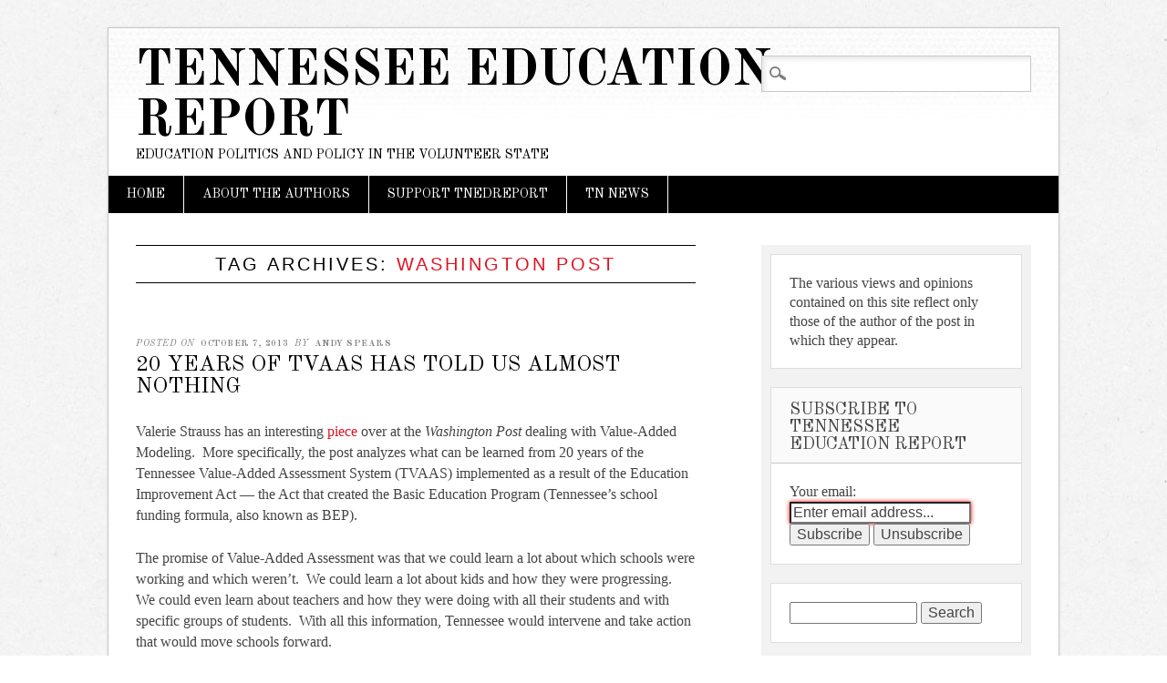

--- FILE ---
content_type: text/html; charset=UTF-8
request_url: http://tnedreport.com/tag/washington-post/
body_size: 14222
content:
<!DOCTYPE html>
<html lang="en" class="no-js">
<head>
<meta charset="UTF-8" />
<meta name="viewport" content="width=device-width" />
<link rel="profile" href="http://gmpg.org/xfn/11" />
<link rel="pingback" href="http://tnedreport.com/xmlrpc.php" />


<title>Washington Post &#8211; Tennessee Education Report</title>
<meta name='robots' content='max-image-preview:large' />

<!-- Social Warfare v4.5.6 https://warfareplugins.com - BEGINNING OF OUTPUT -->
<style>
	@font-face {
		font-family: "sw-icon-font";
		src:url("http://tnedreport.com/wp-content/plugins/social-warfare/assets/fonts/sw-icon-font.eot?ver=4.5.6");
		src:url("http://tnedreport.com/wp-content/plugins/social-warfare/assets/fonts/sw-icon-font.eot?ver=4.5.6#iefix") format("embedded-opentype"),
		url("http://tnedreport.com/wp-content/plugins/social-warfare/assets/fonts/sw-icon-font.woff?ver=4.5.6") format("woff"),
		url("http://tnedreport.com/wp-content/plugins/social-warfare/assets/fonts/sw-icon-font.ttf?ver=4.5.6") format("truetype"),
		url("http://tnedreport.com/wp-content/plugins/social-warfare/assets/fonts/sw-icon-font.svg?ver=4.5.6#1445203416") format("svg");
		font-weight: normal;
		font-style: normal;
		font-display:block;
	}
</style>
<!-- Social Warfare v4.5.6 https://warfareplugins.com - END OF OUTPUT -->

<!-- Jetpack Site Verification Tags -->
<link rel='dns-prefetch' href='//ajax.googleapis.com' />
<link rel='dns-prefetch' href='//platform-api.sharethis.com' />
<link rel='dns-prefetch' href='//stats.wp.com' />
<link rel='dns-prefetch' href='//www.googletagmanager.com' />
<link rel='dns-prefetch' href='//pagead2.googlesyndication.com' />
<link rel='preconnect' href='//c0.wp.com' />
<link rel="alternate" type="application/rss+xml" title="Tennessee Education Report &raquo; Feed" href="https://tnedreport.com/feed/" />
<link rel="alternate" type="application/rss+xml" title="Tennessee Education Report &raquo; Comments Feed" href="https://tnedreport.com/comments/feed/" />
<link rel="alternate" type="application/rss+xml" title="Tennessee Education Report &raquo; Washington Post Tag Feed" href="https://tnedreport.com/tag/washington-post/feed/" />
<script type="text/javascript">
/* <![CDATA[ */
window._wpemojiSettings = {"baseUrl":"https:\/\/s.w.org\/images\/core\/emoji\/15.0.3\/72x72\/","ext":".png","svgUrl":"https:\/\/s.w.org\/images\/core\/emoji\/15.0.3\/svg\/","svgExt":".svg","source":{"concatemoji":"http:\/\/tnedreport.com\/wp-includes\/js\/wp-emoji-release.min.js?ver=6.6.4"}};
/*! This file is auto-generated */
!function(i,n){var o,s,e;function c(e){try{var t={supportTests:e,timestamp:(new Date).valueOf()};sessionStorage.setItem(o,JSON.stringify(t))}catch(e){}}function p(e,t,n){e.clearRect(0,0,e.canvas.width,e.canvas.height),e.fillText(t,0,0);var t=new Uint32Array(e.getImageData(0,0,e.canvas.width,e.canvas.height).data),r=(e.clearRect(0,0,e.canvas.width,e.canvas.height),e.fillText(n,0,0),new Uint32Array(e.getImageData(0,0,e.canvas.width,e.canvas.height).data));return t.every(function(e,t){return e===r[t]})}function u(e,t,n){switch(t){case"flag":return n(e,"\ud83c\udff3\ufe0f\u200d\u26a7\ufe0f","\ud83c\udff3\ufe0f\u200b\u26a7\ufe0f")?!1:!n(e,"\ud83c\uddfa\ud83c\uddf3","\ud83c\uddfa\u200b\ud83c\uddf3")&&!n(e,"\ud83c\udff4\udb40\udc67\udb40\udc62\udb40\udc65\udb40\udc6e\udb40\udc67\udb40\udc7f","\ud83c\udff4\u200b\udb40\udc67\u200b\udb40\udc62\u200b\udb40\udc65\u200b\udb40\udc6e\u200b\udb40\udc67\u200b\udb40\udc7f");case"emoji":return!n(e,"\ud83d\udc26\u200d\u2b1b","\ud83d\udc26\u200b\u2b1b")}return!1}function f(e,t,n){var r="undefined"!=typeof WorkerGlobalScope&&self instanceof WorkerGlobalScope?new OffscreenCanvas(300,150):i.createElement("canvas"),a=r.getContext("2d",{willReadFrequently:!0}),o=(a.textBaseline="top",a.font="600 32px Arial",{});return e.forEach(function(e){o[e]=t(a,e,n)}),o}function t(e){var t=i.createElement("script");t.src=e,t.defer=!0,i.head.appendChild(t)}"undefined"!=typeof Promise&&(o="wpEmojiSettingsSupports",s=["flag","emoji"],n.supports={everything:!0,everythingExceptFlag:!0},e=new Promise(function(e){i.addEventListener("DOMContentLoaded",e,{once:!0})}),new Promise(function(t){var n=function(){try{var e=JSON.parse(sessionStorage.getItem(o));if("object"==typeof e&&"number"==typeof e.timestamp&&(new Date).valueOf()<e.timestamp+604800&&"object"==typeof e.supportTests)return e.supportTests}catch(e){}return null}();if(!n){if("undefined"!=typeof Worker&&"undefined"!=typeof OffscreenCanvas&&"undefined"!=typeof URL&&URL.createObjectURL&&"undefined"!=typeof Blob)try{var e="postMessage("+f.toString()+"("+[JSON.stringify(s),u.toString(),p.toString()].join(",")+"));",r=new Blob([e],{type:"text/javascript"}),a=new Worker(URL.createObjectURL(r),{name:"wpTestEmojiSupports"});return void(a.onmessage=function(e){c(n=e.data),a.terminate(),t(n)})}catch(e){}c(n=f(s,u,p))}t(n)}).then(function(e){for(var t in e)n.supports[t]=e[t],n.supports.everything=n.supports.everything&&n.supports[t],"flag"!==t&&(n.supports.everythingExceptFlag=n.supports.everythingExceptFlag&&n.supports[t]);n.supports.everythingExceptFlag=n.supports.everythingExceptFlag&&!n.supports.flag,n.DOMReady=!1,n.readyCallback=function(){n.DOMReady=!0}}).then(function(){return e}).then(function(){var e;n.supports.everything||(n.readyCallback(),(e=n.source||{}).concatemoji?t(e.concatemoji):e.wpemoji&&e.twemoji&&(t(e.twemoji),t(e.wpemoji)))}))}((window,document),window._wpemojiSettings);
/* ]]> */
</script>
<link rel='stylesheet' id='social-warfare-block-css-css' href='http://tnedreport.com/wp-content/plugins/social-warfare/assets/js/post-editor/dist/blocks.style.build.css?ver=6.6.4' type='text/css' media='all' />
<style id='wp-emoji-styles-inline-css' type='text/css'>

	img.wp-smiley, img.emoji {
		display: inline !important;
		border: none !important;
		box-shadow: none !important;
		height: 1em !important;
		width: 1em !important;
		margin: 0 0.07em !important;
		vertical-align: -0.1em !important;
		background: none !important;
		padding: 0 !important;
	}
</style>
<link rel='stylesheet' id='wp-block-library-css' href='https://c0.wp.com/c/6.6.4/wp-includes/css/dist/block-library/style.min.css' type='text/css' media='all' />
<link rel='stylesheet' id='mediaelement-css' href='https://c0.wp.com/c/6.6.4/wp-includes/js/mediaelement/mediaelementplayer-legacy.min.css' type='text/css' media='all' />
<link rel='stylesheet' id='wp-mediaelement-css' href='https://c0.wp.com/c/6.6.4/wp-includes/js/mediaelement/wp-mediaelement.min.css' type='text/css' media='all' />
<style id='jetpack-sharing-buttons-style-inline-css' type='text/css'>
.jetpack-sharing-buttons__services-list{display:flex;flex-direction:row;flex-wrap:wrap;gap:0;list-style-type:none;margin:5px;padding:0}.jetpack-sharing-buttons__services-list.has-small-icon-size{font-size:12px}.jetpack-sharing-buttons__services-list.has-normal-icon-size{font-size:16px}.jetpack-sharing-buttons__services-list.has-large-icon-size{font-size:24px}.jetpack-sharing-buttons__services-list.has-huge-icon-size{font-size:36px}@media print{.jetpack-sharing-buttons__services-list{display:none!important}}.editor-styles-wrapper .wp-block-jetpack-sharing-buttons{gap:0;padding-inline-start:0}ul.jetpack-sharing-buttons__services-list.has-background{padding:1.25em 2.375em}
</style>
<style id='classic-theme-styles-inline-css' type='text/css'>
/*! This file is auto-generated */
.wp-block-button__link{color:#fff;background-color:#32373c;border-radius:9999px;box-shadow:none;text-decoration:none;padding:calc(.667em + 2px) calc(1.333em + 2px);font-size:1.125em}.wp-block-file__button{background:#32373c;color:#fff;text-decoration:none}
</style>
<style id='global-styles-inline-css' type='text/css'>
:root{--wp--preset--aspect-ratio--square: 1;--wp--preset--aspect-ratio--4-3: 4/3;--wp--preset--aspect-ratio--3-4: 3/4;--wp--preset--aspect-ratio--3-2: 3/2;--wp--preset--aspect-ratio--2-3: 2/3;--wp--preset--aspect-ratio--16-9: 16/9;--wp--preset--aspect-ratio--9-16: 9/16;--wp--preset--color--black: #000000;--wp--preset--color--cyan-bluish-gray: #abb8c3;--wp--preset--color--white: #ffffff;--wp--preset--color--pale-pink: #f78da7;--wp--preset--color--vivid-red: #cf2e2e;--wp--preset--color--luminous-vivid-orange: #ff6900;--wp--preset--color--luminous-vivid-amber: #fcb900;--wp--preset--color--light-green-cyan: #7bdcb5;--wp--preset--color--vivid-green-cyan: #00d084;--wp--preset--color--pale-cyan-blue: #8ed1fc;--wp--preset--color--vivid-cyan-blue: #0693e3;--wp--preset--color--vivid-purple: #9b51e0;--wp--preset--gradient--vivid-cyan-blue-to-vivid-purple: linear-gradient(135deg,rgba(6,147,227,1) 0%,rgb(155,81,224) 100%);--wp--preset--gradient--light-green-cyan-to-vivid-green-cyan: linear-gradient(135deg,rgb(122,220,180) 0%,rgb(0,208,130) 100%);--wp--preset--gradient--luminous-vivid-amber-to-luminous-vivid-orange: linear-gradient(135deg,rgba(252,185,0,1) 0%,rgba(255,105,0,1) 100%);--wp--preset--gradient--luminous-vivid-orange-to-vivid-red: linear-gradient(135deg,rgba(255,105,0,1) 0%,rgb(207,46,46) 100%);--wp--preset--gradient--very-light-gray-to-cyan-bluish-gray: linear-gradient(135deg,rgb(238,238,238) 0%,rgb(169,184,195) 100%);--wp--preset--gradient--cool-to-warm-spectrum: linear-gradient(135deg,rgb(74,234,220) 0%,rgb(151,120,209) 20%,rgb(207,42,186) 40%,rgb(238,44,130) 60%,rgb(251,105,98) 80%,rgb(254,248,76) 100%);--wp--preset--gradient--blush-light-purple: linear-gradient(135deg,rgb(255,206,236) 0%,rgb(152,150,240) 100%);--wp--preset--gradient--blush-bordeaux: linear-gradient(135deg,rgb(254,205,165) 0%,rgb(254,45,45) 50%,rgb(107,0,62) 100%);--wp--preset--gradient--luminous-dusk: linear-gradient(135deg,rgb(255,203,112) 0%,rgb(199,81,192) 50%,rgb(65,88,208) 100%);--wp--preset--gradient--pale-ocean: linear-gradient(135deg,rgb(255,245,203) 0%,rgb(182,227,212) 50%,rgb(51,167,181) 100%);--wp--preset--gradient--electric-grass: linear-gradient(135deg,rgb(202,248,128) 0%,rgb(113,206,126) 100%);--wp--preset--gradient--midnight: linear-gradient(135deg,rgb(2,3,129) 0%,rgb(40,116,252) 100%);--wp--preset--font-size--small: 13px;--wp--preset--font-size--medium: 20px;--wp--preset--font-size--large: 36px;--wp--preset--font-size--x-large: 42px;--wp--preset--spacing--20: 0.44rem;--wp--preset--spacing--30: 0.67rem;--wp--preset--spacing--40: 1rem;--wp--preset--spacing--50: 1.5rem;--wp--preset--spacing--60: 2.25rem;--wp--preset--spacing--70: 3.38rem;--wp--preset--spacing--80: 5.06rem;--wp--preset--shadow--natural: 6px 6px 9px rgba(0, 0, 0, 0.2);--wp--preset--shadow--deep: 12px 12px 50px rgba(0, 0, 0, 0.4);--wp--preset--shadow--sharp: 6px 6px 0px rgba(0, 0, 0, 0.2);--wp--preset--shadow--outlined: 6px 6px 0px -3px rgba(255, 255, 255, 1), 6px 6px rgba(0, 0, 0, 1);--wp--preset--shadow--crisp: 6px 6px 0px rgba(0, 0, 0, 1);}:where(.is-layout-flex){gap: 0.5em;}:where(.is-layout-grid){gap: 0.5em;}body .is-layout-flex{display: flex;}.is-layout-flex{flex-wrap: wrap;align-items: center;}.is-layout-flex > :is(*, div){margin: 0;}body .is-layout-grid{display: grid;}.is-layout-grid > :is(*, div){margin: 0;}:where(.wp-block-columns.is-layout-flex){gap: 2em;}:where(.wp-block-columns.is-layout-grid){gap: 2em;}:where(.wp-block-post-template.is-layout-flex){gap: 1.25em;}:where(.wp-block-post-template.is-layout-grid){gap: 1.25em;}.has-black-color{color: var(--wp--preset--color--black) !important;}.has-cyan-bluish-gray-color{color: var(--wp--preset--color--cyan-bluish-gray) !important;}.has-white-color{color: var(--wp--preset--color--white) !important;}.has-pale-pink-color{color: var(--wp--preset--color--pale-pink) !important;}.has-vivid-red-color{color: var(--wp--preset--color--vivid-red) !important;}.has-luminous-vivid-orange-color{color: var(--wp--preset--color--luminous-vivid-orange) !important;}.has-luminous-vivid-amber-color{color: var(--wp--preset--color--luminous-vivid-amber) !important;}.has-light-green-cyan-color{color: var(--wp--preset--color--light-green-cyan) !important;}.has-vivid-green-cyan-color{color: var(--wp--preset--color--vivid-green-cyan) !important;}.has-pale-cyan-blue-color{color: var(--wp--preset--color--pale-cyan-blue) !important;}.has-vivid-cyan-blue-color{color: var(--wp--preset--color--vivid-cyan-blue) !important;}.has-vivid-purple-color{color: var(--wp--preset--color--vivid-purple) !important;}.has-black-background-color{background-color: var(--wp--preset--color--black) !important;}.has-cyan-bluish-gray-background-color{background-color: var(--wp--preset--color--cyan-bluish-gray) !important;}.has-white-background-color{background-color: var(--wp--preset--color--white) !important;}.has-pale-pink-background-color{background-color: var(--wp--preset--color--pale-pink) !important;}.has-vivid-red-background-color{background-color: var(--wp--preset--color--vivid-red) !important;}.has-luminous-vivid-orange-background-color{background-color: var(--wp--preset--color--luminous-vivid-orange) !important;}.has-luminous-vivid-amber-background-color{background-color: var(--wp--preset--color--luminous-vivid-amber) !important;}.has-light-green-cyan-background-color{background-color: var(--wp--preset--color--light-green-cyan) !important;}.has-vivid-green-cyan-background-color{background-color: var(--wp--preset--color--vivid-green-cyan) !important;}.has-pale-cyan-blue-background-color{background-color: var(--wp--preset--color--pale-cyan-blue) !important;}.has-vivid-cyan-blue-background-color{background-color: var(--wp--preset--color--vivid-cyan-blue) !important;}.has-vivid-purple-background-color{background-color: var(--wp--preset--color--vivid-purple) !important;}.has-black-border-color{border-color: var(--wp--preset--color--black) !important;}.has-cyan-bluish-gray-border-color{border-color: var(--wp--preset--color--cyan-bluish-gray) !important;}.has-white-border-color{border-color: var(--wp--preset--color--white) !important;}.has-pale-pink-border-color{border-color: var(--wp--preset--color--pale-pink) !important;}.has-vivid-red-border-color{border-color: var(--wp--preset--color--vivid-red) !important;}.has-luminous-vivid-orange-border-color{border-color: var(--wp--preset--color--luminous-vivid-orange) !important;}.has-luminous-vivid-amber-border-color{border-color: var(--wp--preset--color--luminous-vivid-amber) !important;}.has-light-green-cyan-border-color{border-color: var(--wp--preset--color--light-green-cyan) !important;}.has-vivid-green-cyan-border-color{border-color: var(--wp--preset--color--vivid-green-cyan) !important;}.has-pale-cyan-blue-border-color{border-color: var(--wp--preset--color--pale-cyan-blue) !important;}.has-vivid-cyan-blue-border-color{border-color: var(--wp--preset--color--vivid-cyan-blue) !important;}.has-vivid-purple-border-color{border-color: var(--wp--preset--color--vivid-purple) !important;}.has-vivid-cyan-blue-to-vivid-purple-gradient-background{background: var(--wp--preset--gradient--vivid-cyan-blue-to-vivid-purple) !important;}.has-light-green-cyan-to-vivid-green-cyan-gradient-background{background: var(--wp--preset--gradient--light-green-cyan-to-vivid-green-cyan) !important;}.has-luminous-vivid-amber-to-luminous-vivid-orange-gradient-background{background: var(--wp--preset--gradient--luminous-vivid-amber-to-luminous-vivid-orange) !important;}.has-luminous-vivid-orange-to-vivid-red-gradient-background{background: var(--wp--preset--gradient--luminous-vivid-orange-to-vivid-red) !important;}.has-very-light-gray-to-cyan-bluish-gray-gradient-background{background: var(--wp--preset--gradient--very-light-gray-to-cyan-bluish-gray) !important;}.has-cool-to-warm-spectrum-gradient-background{background: var(--wp--preset--gradient--cool-to-warm-spectrum) !important;}.has-blush-light-purple-gradient-background{background: var(--wp--preset--gradient--blush-light-purple) !important;}.has-blush-bordeaux-gradient-background{background: var(--wp--preset--gradient--blush-bordeaux) !important;}.has-luminous-dusk-gradient-background{background: var(--wp--preset--gradient--luminous-dusk) !important;}.has-pale-ocean-gradient-background{background: var(--wp--preset--gradient--pale-ocean) !important;}.has-electric-grass-gradient-background{background: var(--wp--preset--gradient--electric-grass) !important;}.has-midnight-gradient-background{background: var(--wp--preset--gradient--midnight) !important;}.has-small-font-size{font-size: var(--wp--preset--font-size--small) !important;}.has-medium-font-size{font-size: var(--wp--preset--font-size--medium) !important;}.has-large-font-size{font-size: var(--wp--preset--font-size--large) !important;}.has-x-large-font-size{font-size: var(--wp--preset--font-size--x-large) !important;}
:where(.wp-block-post-template.is-layout-flex){gap: 1.25em;}:where(.wp-block-post-template.is-layout-grid){gap: 1.25em;}
:where(.wp-block-columns.is-layout-flex){gap: 2em;}:where(.wp-block-columns.is-layout-grid){gap: 2em;}
:root :where(.wp-block-pullquote){font-size: 1.5em;line-height: 1.6;}
</style>
<link rel='stylesheet' id='cptch_stylesheet-css' href='http://tnedreport.com/wp-content/plugins/captcha/css/front_end_style.css?ver=4.4.5' type='text/css' media='all' />
<link rel='stylesheet' id='dashicons-css' href='https://c0.wp.com/c/6.6.4/wp-includes/css/dashicons.min.css' type='text/css' media='all' />
<link rel='stylesheet' id='cptch_desktop_style-css' href='http://tnedreport.com/wp-content/plugins/captcha/css/desktop_style.css?ver=4.4.5' type='text/css' media='all' />
<link rel='stylesheet' id='social_warfare-css' href='http://tnedreport.com/wp-content/plugins/social-warfare/assets/css/style.min.css?ver=4.5.6' type='text/css' media='all' />
<link rel='stylesheet' id='diginews_style-css' href='http://tnedreport.com/wp-content/themes/diginews/style.css?ver=6.6.4' type='text/css' media='all' />
<script type="text/javascript" src="https://c0.wp.com/c/6.6.4/wp-includes/js/jquery/jquery.min.js" id="jquery-core-js"></script>
<script type="text/javascript" src="https://c0.wp.com/c/6.6.4/wp-includes/js/jquery/jquery-migrate.min.js" id="jquery-migrate-js"></script>
<script type="text/javascript" src="http://tnedreport.com/wp-content/themes/diginews/library/js/modernizr-2.6.1.min.js?ver=2.6.1" id="modernizr-js"></script>
<script type="text/javascript" src="http://tnedreport.com/wp-content/themes/diginews/library/js/scripts.js?ver=1.0.0" id="diginews_custom_js-js"></script>
<script type="text/javascript" src="//platform-api.sharethis.com/js/sharethis.js#source=googleanalytics-wordpress#product=ga&amp;property=59b15368226ccf001265af91" id="googleanalytics-platform-sharethis-js"></script>
<link rel="https://api.w.org/" href="https://tnedreport.com/wp-json/" /><link rel="alternate" title="JSON" type="application/json" href="https://tnedreport.com/wp-json/wp/v2/tags/218" /><link rel="EditURI" type="application/rsd+xml" title="RSD" href="https://tnedreport.com/xmlrpc.php?rsd" />
<meta name="generator" content="WordPress 6.6.4" />
<meta name="generator" content="Site Kit by Google 1.170.0" />	<style>img#wpstats{display:none}</style>
		
<!-- Google AdSense meta tags added by Site Kit -->
<meta name="google-adsense-platform-account" content="ca-host-pub-2644536267352236">
<meta name="google-adsense-platform-domain" content="sitekit.withgoogle.com">
<!-- End Google AdSense meta tags added by Site Kit -->
<script>
(function() {
	(function (i, s, o, g, r, a, m) {
		i['GoogleAnalyticsObject'] = r;
		i[r] = i[r] || function () {
				(i[r].q = i[r].q || []).push(arguments)
			}, i[r].l = 1 * new Date();
		a = s.createElement(o),
			m = s.getElementsByTagName(o)[0];
		a.async = 1;
		a.src = g;
		m.parentNode.insertBefore(a, m)
	})(window, document, 'script', 'https://google-analytics.com/analytics.js', 'ga');

	ga('create', 'UA-38045118-1', 'auto');
			ga('send', 'pageview');
	})();
</script>
<style type="text/css" id="custom-background-css">
body.custom-background { background-image: url("http://tnedreport.com/wp-content/themes/diginews/library/images/bg.jpg"); background-position: left top; background-size: auto; background-repeat: repeat; background-attachment: fixed; }
</style>
	
<!-- Google AdSense snippet added by Site Kit -->
<script type="text/javascript" async="async" src="https://pagead2.googlesyndication.com/pagead/js/adsbygoogle.js?client=ca-pub-2344323097746471&amp;host=ca-host-pub-2644536267352236" crossorigin="anonymous"></script>

<!-- End Google AdSense snippet added by Site Kit -->

<!-- Jetpack Open Graph Tags -->
<meta property="og:type" content="website" />
<meta property="og:title" content="Washington Post &#8211; Tennessee Education Report" />
<meta property="og:url" content="https://tnedreport.com/tag/washington-post/" />
<meta property="og:site_name" content="Tennessee Education Report" />
<meta property="og:image" content="https://s0.wp.com/i/blank.jpg" />
<meta property="og:image:alt" content="" />

<!-- End Jetpack Open Graph Tags -->
</head>

<body class="archive tag tag-washington-post tag-218 custom-background">
<div id="container">
	<header id="branding" role="banner">
      <div id="inner-header" class="clearfix">
		<hgroup id="site-heading">
			<h1 id="site-title"><a href="https://tnedreport.com/" title="Tennessee Education Report" rel="home">Tennessee Education Report</a></h1>
			<h2 id="site-description">Education politics and policy in the Volunteer State</h2>
		</hgroup>

		<nav id="access" role="navigation">
			<h1 class="assistive-text section-heading">Main menu</h1>
			<div class="skip-link screen-reader-text"><a href="#content" title="Skip to content">Skip to content</a></div>
			<div class="menu"><ul><li ><a href="https://tnedreport.com/">Home</a></li><li class="page_item page-item-2"><a href="https://tnedreport.com/sample-page/">About the Authors</a></li><li class="page_item page-item-3205"><a href="https://tnedreport.com/support-tnedreport/">Support TNEdReport</a></li><li class="page_item page-item-5363"><a href="https://tnedreport.com/jobs/">TN News</a></li></ul></div>			<form role="search" method="get" id="searchform" class="searchform" action="https://tnedreport.com/">
				<div>
					<label class="screen-reader-text" for="s">Search for:</label>
					<input type="text" value="" name="s" id="s" />
					<input type="submit" id="searchsubmit" value="Search" />
				</div>
			</form>		</nav><!-- #access -->
        

      </div>
          
      
	</header><!-- #branding -->

    <div id="content" class="clearfix">
        
        <div id="main" class="col620 clearfix" role="main">

			
				<header class="page-header">
					<h1 class="page-title">Tag Archives: <span class="red">Washington Post</span></h1>

									</header>

				

								
					
<article id="post-496" class="post-496 post type-post status-publish format-standard hentry category-pay-for-performance category-policy-proposals category-teacher-evaluations category-teacher-pay category-testing tag-andy-spears tag-bep tag-bill-haslam tag-kevin-huffman tag-tennessee-education-policy tag-tvaas tag-valerie-strauss tag-washington-post">
	
	<header class="entry-header">
    			<div class="entry-meta">
			<span class="sep">Posted on </span><a href="https://tnedreport.com/2013/10/20-years-of-tvaas-has-told-us-almost-nothing/" title="1:36 pm" rel="bookmark"><time class="entry-date" datetime="2013-10-07T13:36:57-05:00">October 7, 2013</time></a><span class="byline"> <span class="sep"> by </span> <span class="author vcard"><a class="url fn n" href="https://tnedreport.com/author/andys/" title="View all posts by Andy Spears" rel="author">Andy Spears</a></span></span>		</div><!-- .entry-meta -->
				<h1 class="entry-title"><a href="https://tnedreport.com/2013/10/20-years-of-tvaas-has-told-us-almost-nothing/" title="Permalink to 20 Years of TVAAS has Told Us Almost Nothing" rel="bookmark">20 Years of TVAAS has Told Us Almost Nothing</a></h1>
	</header><!-- .entry-header -->
    
    
		<div class="entry-content post_content">
		<p>Valerie Strauss has an interesting <a href="http://www.washingtonpost.com/blogs/answer-sheet/wp/2013/10/04/case-study-the-false-promise-of-value-added-teacher-assessment/" target="_blank">piece</a> over at the <em>Washington Post </em>dealing with Value-Added Modeling.  More specifically, the post analyzes what can be learned from 20 years of the Tennessee Value-Added Assessment System (TVAAS) implemented as a result of the Education Improvement Act &#8212; the Act that created the Basic Education Program (Tennessee&#8217;s school funding formula, also known as BEP).</p>
<p>The promise of Value-Added Assessment was that we could learn a lot about which schools were working and which weren&#8217;t.  We could learn a lot about kids and how they were progressing.  We could even learn about teachers and how they were doing with all their students and with specific groups of students.  With all this information, Tennessee would intervene and take action that would move schools forward.</p>
<p>Unfortunately, that promise has not been delivered.  At all.</p>
<p>Here, I highlight the key takeaways from the Strauss piece.  Tennessee parents and policymakers should take note &#8211; TVAAS is taking up tax dollars and impacting teacher evaluations and it doesn&#8217;t really work all that well.</p>
<p><strong>1. Using TVAAS masked persistently low proficiency rates.</strong></p>
<p><em>The Tennessee value-added assessment model basically identified the schools that were already making required annual proficiency targets, but it failed to distinguish between schools with rising or declining proficiency scores.</em></p>
<p><em>In short, the Sanders Model did little to address the essential unfairness perpetuated by NCLB proficiency requirements, which insisted that those student further behind and with fewer resources than those in economically privileged schools had to work harder to reach the same proficiency point.  More importantly, there was no evidence that the Sanders version of value-added testing did anything to help or even predict the future outcomes for those furthest behind.</em></p>
<p>&nbsp;</p>
<p><strong>2. TVAAS is unstable and inappropriate for high-stakes decisions &#8212; like hiring and firing teachers, renewing licenses, or determining pay.</strong></p>
<p><em>And despite the <a href="http://www.nap.edu/openbook.php?record_id=12780&amp;page=1">National Research Council and the National Academies’ flagging of value-added assessment as </a>too unstable for high-stakes decisions in education &#8230; </em></p>
<p><em>&#8230;states like Tennessee rushed to implement a federally recommended system whereby value-added growth scores would come to dominate teacher evaluation for educators who teach tested subjects.  And contrary to the most basic notions of accountability and fairness, two-thirds of Tennessee <a href="http://www.nytimes.com/2011/11/07/education/tennessees-rules-on-teacher-evaluations-bring-frustration.html">teachers who teach non-tested subjects are being evaluated based on school-wide scores in their schools</a>, rather than their own.</em></p>
<p><strong>3. Continued use of TVAAS as an indicator of &#8220;success&#8221; leaves the most vulnerable students further and further behind.</strong></p>
<p><em>In a <a href="http://www.educationsector.org/publications/are-we-there-yet-what-policymakers-can-learn-tennessees-growth-model">2009 Carnegie-funded report, Charles Barone</a> points out that focus on value-added gains, or growth in test scores, may downplay the need for interventions to address low proficiency rates:  “Due to the projection toward proficiency being recalculated annually [in the TVAAS model], there is not necessarily a significant progression, over time toward proficiency . . . causing a delay of needed intervention at appropriate developmental times” (p. 8). So while showing academic progress, gain scores or growth scores easily mask the fact that minority and poor children are far below their well-heeled peers in becoming intellectually prepared for life and careers. And in masking the actual academic progress of the poor and minority students, the state (and the nation) is let off the hook for maintaining and supporting an adequate and equally accessible system of public education for all students. At the same time, politicians and ideologues can celebrate higher “progress rates” for <a href="http://researchnews.osu.edu/archive/divergentpath.htm">poor and minority students who are, in fact, left further and further behind</a>.</em></p>
<p><strong>4. Tennessee has actually lost ground in terms of student achievement relative to other states since the implementation of TVAAS.</strong></p>
<p><em>Tennessee received a D on K-12 achievement when compared to other states based on NAEP achievement levels and gains, poverty gaps, graduation rates, and Advanced Placement test scores (Quality Counts 2011, p. 46).  Educational progress made in other states on NAEP [from 1992 to 2011] lowered Tennessee’s rankings:</em></p>
<p><em>• from 36<sup>th</sup>/42 to 46<sup>th</sup>/52 in the nation in fourth-grade math<a title="" href="file:///C:/Users/straussv/Downloads/Mismeasure%20article%20for%20V%20Strauss-1%20(3).doc#_ftn2">[2]</a></em></p>
<p><em>• from 29<sup>th</sup>/42 to 42<sup>nd</sup>/52 in fourth-grade reading<a title="" href="file:///C:/Users/straussv/Downloads/Mismeasure%20article%20for%20V%20Strauss-1%20(3).doc#_ftn3">[3]</a></em></p>
<p><em>• from 35<sup>th</sup>/42 to 46<sup>th</sup>/52 in eighth-grade math</em></p>
<p><em>• from 25<sup>th</sup>/38 (1998) to 42<sup>nd</sup>/52 in eighth-grade reading.</em></p>
<p><strong>5. TVAAS tells us almost nothing about teacher effectiveness.</strong></p>
<p>While other states are making gains, Tennessee has remained stagnant or lost ground since 1992 &#8212; despite an increasingly heavy use of TVAAS data.</p>
<p>So, if TVAAS isn&#8217;t helping kids, it must be because Tennessee hasn&#8217;t been using it right, right? Wrong. While education policy makers in Tennessee continue to push the use of TVAAS for items such as teacher evaluation, <a title="Teacher Merit Pay is on the Way in Tennessee" href="https://tnedreport.com/?p=242" target="_blank">teacher pay</a>, and <a title="Changes to Teacher Licensure — and MORE Testing" href="https://tnedreport.com/?p=385" target="_blank">teacher license renewal</a>, there is little evidence that value-added data effectively differentiates between the most and least effective teachers.</p>
<p>In fact, this <a href="http://kyedreport.com/?p=33" target="_blank">analysis</a> demonstrates that the difference between a value-added identified &#8220;great&#8221; teacher and a value-added identified &#8220;average&#8221; teacher is about $300 in earnings per year per student.  So, not that much at all.  Statistically speaking, we&#8217;d call that insignificant.  That&#8217;s not to say that teachers don&#8217;t impact students.  It IS to say that TVAAS data tells us very little about HOW teachers impact students.</p>
<p>Surprisingly, Tennessee has spent roughly $326 million on TVAAS and attendant assessment over the past 20 years. That&#8217;s $16 million a year on a system that is not yielding much useful information. Instead, TVAAS data has been used to mask a persistent performance gap between middle to upper income students and their lower-income peers.  Overall student achievement in Tennessee remains stagnant (which means we&#8217;re falling behind our neighboring states) while politicians and policy makers tout TVAAS-approved gains as a sure sign of progress.</p>
<p>In spite of mounting evidence contradicting the utility of TVAAS, Commissioner Huffman and Governor Haslam announced last week they want to &#8220;improve&#8221; Tennessee teacher salaries along the lines of merit &#8212; and in their minds, TVAAS gains are a key determinant of teacher merit.</p>
<p>Perhaps 2014 will at least produce questions from the General Assembly about the state&#8217;s investment in an assessment system that has over 20 years yielded incredibly disappointing results.</p>
<p><em><strong>For more on Tennessee education politics and policy, follow us <a href="http://twitter.com/tnedreport" target="_blank">@TNEdReport</a></strong></em></p>
<p>&nbsp;</p>
<p>&nbsp;</p>
			</div><!-- .entry-content -->
	
	<footer class="entry-meta">
								<span class="cat-links">
				Posted in <a href="https://tnedreport.com/category/pay-for-performance/" rel="tag">Pay for Performance</a>, <a href="https://tnedreport.com/category/policy-proposals/" rel="tag">Policy Proposals</a>, <a href="https://tnedreport.com/category/teacher-evaluations/" rel="tag">Teacher Evaluations</a>, <a href="https://tnedreport.com/category/teacher-pay/" rel="tag">Teacher Pay</a>, <a href="https://tnedreport.com/category/testing/" rel="tag">Testing</a>			</span>
			<span class="sep"> | </span>
			
						<span class="tag-links">
				Tagged <a href="https://tnedreport.com/tag/andy-spears/" rel="tag">Andy Spears</a>, <a href="https://tnedreport.com/tag/bep/" rel="tag">BEP</a>, <a href="https://tnedreport.com/tag/bill-haslam/" rel="tag">Bill Haslam</a>, <a href="https://tnedreport.com/tag/kevin-huffman/" rel="tag">Kevin Huffman</a>, <a href="https://tnedreport.com/tag/tennessee-education-policy/" rel="tag">Tennessee Education Policy</a>, <a href="https://tnedreport.com/tag/tvaas/" rel="tag">TVAAS</a>, <a href="https://tnedreport.com/tag/valerie-strauss/" rel="tag">Valerie Strauss</a>, <a href="https://tnedreport.com/tag/washington-post/" rel="tag">Washington Post</a>			</span>
			<span class="sep"> | </span>
					
				<span class="comments-link"><a href="https://tnedreport.com/2013/10/20-years-of-tvaas-has-told-us-almost-nothing/#comments">10 Comments</a></span>
		<span class="sep"> | </span>
		
			</footer><!-- #entry-meta -->
</article><!-- #post-496 -->

				
				
			
        </div> <!-- end #main -->

        		<div id="sidebar" class="widget-area col300" role="complementary">
          <div id="sidebar-wrap" class="clearfix">
						<aside id="text-2" class="widget widget_text">			<div class="textwidget">The various views and opinions contained on this site reflect only those of the author of the post in which they appear.  </div>
		</aside><aside id="s2_form_widget-2" class="widget s2_form_widget"><h2 class="widget-title">Subscribe to Tennessee Education Report</h2><div class="search"><form name="s2formwidget" method="post" action="https://tnedreport.com/sample-page/"><input type="hidden" name="ip" value="18.188.78.226" /><span style="display:none !important"><label for="firstname">Leave This Blank:</label><input type="text" id="firstname" name="firstname" /><label for="lastname">Leave This Blank Too:</label><input type="text" id="lastname" name="lastname" /><label for="uri">Do Not Change This:</label><input type="text" id="uri" name="uri" value="http://" /></span><p><label for="s2email">Your email:</label><br><input type="email" name="email" id="s2email" value="Enter email address..." size="20" onfocus="if (this.value === 'Enter email address...') {this.value = '';}" onblur="if (this.value === '') {this.value = 'Enter email address...';}" /></p><p><input type="submit" name="subscribe" value="Subscribe" />&nbsp;<input type="submit" name="unsubscribe" value="Unsubscribe" /></p></form>
</div></aside><aside id="search-2" class="widget widget_search"><form role="search" method="get" id="searchform" class="searchform" action="https://tnedreport.com/">
				<div>
					<label class="screen-reader-text" for="s">Search for:</label>
					<input type="text" value="" name="s" id="s" />
					<input type="submit" id="searchsubmit" value="Search" />
				</div>
			</form></aside>
		<aside id="recent-posts-2" class="widget widget_recent_entries">
		<h2 class="widget-title">Recent Posts</h2>
		<ul>
											<li>
					<a href="https://tnedreport.com/2026/01/schools-as-ice-agents/">Schools as ICE Agents</a>
									</li>
											<li>
					<a href="https://tnedreport.com/2026/01/feeding-vouchers/">Feeding Vouchers</a>
									</li>
											<li>
					<a href="https://tnedreport.com/2026/01/cold-water/">Cold Water</a>
									</li>
											<li>
					<a href="https://tnedreport.com/2026/01/another-music-city-miracle/">Another Music City Miracle?</a>
									</li>
											<li>
					<a href="https://tnedreport.com/2026/01/voucher-numbers/">Voucher Numbers</a>
									</li>
					</ul>

		</aside><aside id="categories-2" class="widget widget_categories"><h2 class="widget-title">Categories</h2>
			<ul>
					<li class="cat-item cat-item-211"><a href="https://tnedreport.com/category/achievement-school-district/">Achievement School District</a>
</li>
	<li class="cat-item cat-item-3199"><a href="https://tnedreport.com/category/aftyn-behn/">Aftyn Behn</a>
</li>
	<li class="cat-item cat-item-3227"><a href="https://tnedreport.com/category/ai-in-schools/">AI in Schools</a>
</li>
	<li class="cat-item cat-item-2020"><a href="https://tnedreport.com/category/amy-frogge/">Amy Frogge</a>
</li>
	<li class="cat-item cat-item-768"><a href="https://tnedreport.com/category/annenberg-standards/">Annenberg Standards</a>
</li>
	<li class="cat-item cat-item-2846"><a href="https://tnedreport.com/category/banned-books/">Banned Books</a>
</li>
	<li class="cat-item cat-item-78"><a href="https://tnedreport.com/category/bep/">BEP</a>
</li>
	<li class="cat-item cat-item-1583"><a href="https://tnedreport.com/category/betsy-devos/">Betsy DeVos</a>
</li>
	<li class="cat-item cat-item-1084"><a href="https://tnedreport.com/category/bill-haslam/">Bill Haslam</a>
</li>
	<li class="cat-item cat-item-2330"><a href="https://tnedreport.com/category/bill-lee/">Bill Lee</a>
</li>
	<li class="cat-item cat-item-2871"><a href="https://tnedreport.com/category/book-banning/">Book Banning</a>
</li>
	<li class="cat-item cat-item-3336"><a href="https://tnedreport.com/category/bradley-county-schools/">Bradley County Schools</a>
</li>
	<li class="cat-item cat-item-1150"><a href="https://tnedreport.com/category/budget/">Budget</a>
</li>
	<li class="cat-item cat-item-367"><a href="https://tnedreport.com/category/campaigns/">Campaigns</a>
</li>
	<li class="cat-item cat-item-629"><a href="https://tnedreport.com/category/candice-mcqueen/">Candice McQueen</a>
</li>
	<li class="cat-item cat-item-3067"><a href="https://tnedreport.com/category/cell-phones/">cell phones</a>
</li>
	<li class="cat-item cat-item-14"><a href="https://tnedreport.com/category/charters/">Charters</a>
</li>
	<li class="cat-item cat-item-3224"><a href="https://tnedreport.com/category/christian-nationalism/">Christian Nationalism</a>
</li>
	<li class="cat-item cat-item-3293"><a href="https://tnedreport.com/category/clarksville-schools/">Clarksville Schools</a>
</li>
	<li class="cat-item cat-item-3339"><a href="https://tnedreport.com/category/collierville-schools/">Collierville Schools</a>
</li>
	<li class="cat-item cat-item-122"><a href="https://tnedreport.com/category/common-core/">Common Core</a>
</li>
	<li class="cat-item cat-item-1536"><a href="https://tnedreport.com/category/community-schools/">Community Schools</a>
</li>
	<li class="cat-item cat-item-2623"><a href="https://tnedreport.com/category/coronavirus/">Coronavirus</a>
</li>
	<li class="cat-item cat-item-2031"><a href="https://tnedreport.com/category/corporal-punishment/">Corporal Punishment</a>
</li>
	<li class="cat-item cat-item-3139"><a href="https://tnedreport.com/category/curriculum/">curriculum</a>
</li>
	<li class="cat-item cat-item-1932"><a href="https://tnedreport.com/category/daca/">DACA</a>
</li>
	<li class="cat-item cat-item-2415"><a href="https://tnedreport.com/category/david-byrd/">David Byrd</a>
</li>
	<li class="cat-item cat-item-3073"><a href="https://tnedreport.com/category/donald-trump/">Donald Trump</a>
</li>
	<li class="cat-item cat-item-2242"><a href="https://tnedreport.com/category/elections/">Elections</a>
</li>
	<li class="cat-item cat-item-1047"><a href="https://tnedreport.com/category/essa/">ESSA</a>
</li>
	<li class="cat-item cat-item-21"><a href="https://tnedreport.com/category/for-profit-schools/">For-Profit Schools</a>
</li>
	<li class="cat-item cat-item-3315"><a href="https://tnedreport.com/category/foreign-language/">Foreign Language</a>
</li>
	<li class="cat-item cat-item-681"><a href="https://tnedreport.com/category/forums/">Forums</a>
</li>
	<li class="cat-item cat-item-62"><a href="https://tnedreport.com/category/guns/">Guns</a>
</li>
	<li class="cat-item cat-item-3291"><a href="https://tnedreport.com/category/hamilton-county-schools/">Hamilton County Schools</a>
</li>
	<li class="cat-item cat-item-2531"><a href="https://tnedreport.com/category/higher-education/">Higher Education</a>
</li>
	<li class="cat-item cat-item-3120"><a href="https://tnedreport.com/category/immigration/">Immigration</a>
</li>
	<li class="cat-item cat-item-1028"><a href="https://tnedreport.com/category/integration/">Integration</a>
</li>
	<li class="cat-item cat-item-99"><a href="https://tnedreport.com/category/interviews/">Interviews</a>
</li>
	<li class="cat-item cat-item-3203"><a href="https://tnedreport.com/category/jerri-green/">Jerri Green</a>
</li>
	<li class="cat-item cat-item-2763"><a href="https://tnedreport.com/category/joe-biden/">Joe Biden</a>
</li>
	<li class="cat-item cat-item-56"><a href="https://tnedreport.com/category/kevin-huffman/">Kevin Huffman</a>
</li>
	<li class="cat-item cat-item-1759"><a href="https://tnedreport.com/category/knox-county-schools/">Knox County Schools</a>
</li>
	<li class="cat-item cat-item-3078"><a href="https://tnedreport.com/category/linda-mcmahon/">Linda McMahon</a>
</li>
	<li class="cat-item cat-item-2999"><a href="https://tnedreport.com/category/lizzette-reynolds/">Lizzette Reynolds</a>
</li>
	<li class="cat-item cat-item-2764"><a href="https://tnedreport.com/category/miguel-cardona/">Miguel Cardona</a>
</li>
	<li class="cat-item cat-item-60"><a href="https://tnedreport.com/category/mnps/">MNPS</a>
</li>
	<li class="cat-item cat-item-2825"><a href="https://tnedreport.com/category/moms-for-liberty/">Moms for Liberty</a>
</li>
	<li class="cat-item cat-item-963"><a href="https://tnedreport.com/category/naep/">NAEP</a>
</li>
	<li class="cat-item cat-item-691"><a href="https://tnedreport.com/category/opinion-piece/">opinion piece</a>
</li>
	<li class="cat-item cat-item-5"><a href="https://tnedreport.com/category/parent-trigger/">Parent Trigger</a>
</li>
	<li class="cat-item cat-item-42"><a href="https://tnedreport.com/category/pay-for-performance/">Pay for Performance</a>
</li>
	<li class="cat-item cat-item-2367"><a href="https://tnedreport.com/category/penny-schwinn/">Penny Schwinn</a>
</li>
	<li class="cat-item cat-item-105"><a href="https://tnedreport.com/category/policy-proposals/">Policy Proposals</a>
</li>
	<li class="cat-item cat-item-82"><a href="https://tnedreport.com/category/pre-k/">Pre-K</a>
</li>
	<li class="cat-item cat-item-1041"><a href="https://tnedreport.com/category/professional-development/">professional development</a>
</li>
	<li class="cat-item cat-item-613"><a href="https://tnedreport.com/category/rti2/">RTI2</a>
</li>
	<li class="cat-item cat-item-2832"><a href="https://tnedreport.com/category/school-boards/">School Boards</a>
</li>
	<li class="cat-item cat-item-1180"><a href="https://tnedreport.com/category/school-funding/">School Funding</a>
</li>
	<li class="cat-item cat-item-1030"><a href="https://tnedreport.com/category/school-improvement/">School Improvement</a>
</li>
	<li class="cat-item cat-item-2628"><a href="https://tnedreport.com/category/school-nutrition/">School Nutrition</a>
</li>
	<li class="cat-item cat-item-1607"><a href="https://tnedreport.com/category/school-safety/">School Safety</a>
</li>
	<li class="cat-item cat-item-3127"><a href="https://tnedreport.com/category/school-sports/">School Sports</a>
</li>
	<li class="cat-item cat-item-2202"><a href="https://tnedreport.com/category/score/">SCORE</a>
</li>
	<li class="cat-item cat-item-1567"><a href="https://tnedreport.com/category/shawn-joseph/">Shawn Joseph</a>
</li>
	<li class="cat-item cat-item-2243"><a href="https://tnedreport.com/category/shelby-county-schools/">Shelby County Schools</a>
</li>
	<li class="cat-item cat-item-1029"><a href="https://tnedreport.com/category/student-assignment/">Student Assignment</a>
</li>
	<li class="cat-item cat-item-3376"><a href="https://tnedreport.com/category/student-loans/">Student Loans</a>
</li>
	<li class="cat-item cat-item-3284"><a href="https://tnedreport.com/category/summer-learning/">Summer Learning</a>
</li>
	<li class="cat-item cat-item-3257"><a href="https://tnedreport.com/category/sumner-county/">Sumner County</a>
</li>
	<li class="cat-item cat-item-3356"><a href="https://tnedreport.com/category/sun-bucks/">Sun Bucks</a>
</li>
	<li class="cat-item cat-item-2885"><a href="https://tnedreport.com/category/tea/">TEA</a>
</li>
	<li class="cat-item cat-item-43"><a href="https://tnedreport.com/category/teacher-evaluations/">Teacher Evaluations</a>
</li>
	<li class="cat-item cat-item-52"><a href="https://tnedreport.com/category/teacher-pay/">Teacher Pay</a>
</li>
	<li class="cat-item cat-item-53"><a href="https://tnedreport.com/category/teacher-prep/">Teacher Prep</a>
</li>
	<li class="cat-item cat-item-910"><a href="https://tnedreport.com/category/teacher-preperation/">Teacher Preperation</a>
</li>
	<li class="cat-item cat-item-395"><a href="https://tnedreport.com/category/teacher-tenure/">Teacher Tenure</a>
</li>
	<li class="cat-item cat-item-1304"><a href="https://tnedreport.com/category/teacher-voice/">Teacher Voice</a>
</li>
	<li class="cat-item cat-item-2"><a href="https://tnedreport.com/category/tennessee-general-assembly/">Tennessee General Assembly</a>
</li>
	<li class="cat-item cat-item-3294"><a href="https://tnedreport.com/category/teresa-crosslin/">Teresa Crosslin</a>
</li>
	<li class="cat-item cat-item-138"><a href="https://tnedreport.com/category/testing/">Testing</a>
</li>
	<li class="cat-item cat-item-2739"><a href="https://tnedreport.com/category/textbook-commission/">Textbook Commission</a>
</li>
	<li class="cat-item cat-item-2864"><a href="https://tnedreport.com/category/tisa/">TISA</a>
</li>
	<li class="cat-item cat-item-982"><a href="https://tnedreport.com/category/tnreaady/">TNReaady</a>
</li>
	<li class="cat-item cat-item-1020"><a href="https://tnedreport.com/category/tnready/">TNReady</a>
</li>
	<li class="cat-item cat-item-2394"><a href="https://tnedreport.com/category/tsba/">TSBA</a>
</li>
	<li class="cat-item cat-item-3352"><a href="https://tnedreport.com/category/turning-point-usa/">Turning Point USA</a>
</li>
	<li class="cat-item cat-item-868"><a href="https://tnedreport.com/category/tvaas/">TVAAS</a>
</li>
	<li class="cat-item cat-item-1"><a href="https://tnedreport.com/category/uncategorized/">Uncategorized</a>
</li>
	<li class="cat-item cat-item-20"><a href="https://tnedreport.com/category/virtual-schools/">Virtual Schools</a>
</li>
	<li class="cat-item cat-item-3"><a href="https://tnedreport.com/category/vouchers/">Vouchers</a>
</li>
	<li class="cat-item cat-item-824"><a href="https://tnedreport.com/category/williamson-county/">Williamson County</a>
</li>
			</ul>

			</aside><aside id="archives-2" class="widget widget_archive"><h2 class="widget-title">Archives</h2>
			<ul>
					<li><a href='https://tnedreport.com/2026/01/'>January 2026</a></li>
	<li><a href='https://tnedreport.com/2025/12/'>December 2025</a></li>
	<li><a href='https://tnedreport.com/2025/11/'>November 2025</a></li>
	<li><a href='https://tnedreport.com/2025/10/'>October 2025</a></li>
	<li><a href='https://tnedreport.com/2025/09/'>September 2025</a></li>
	<li><a href='https://tnedreport.com/2025/08/'>August 2025</a></li>
	<li><a href='https://tnedreport.com/2025/07/'>July 2025</a></li>
	<li><a href='https://tnedreport.com/2025/06/'>June 2025</a></li>
	<li><a href='https://tnedreport.com/2025/05/'>May 2025</a></li>
	<li><a href='https://tnedreport.com/2025/04/'>April 2025</a></li>
	<li><a href='https://tnedreport.com/2025/03/'>March 2025</a></li>
	<li><a href='https://tnedreport.com/2025/02/'>February 2025</a></li>
	<li><a href='https://tnedreport.com/2025/01/'>January 2025</a></li>
	<li><a href='https://tnedreport.com/2024/12/'>December 2024</a></li>
	<li><a href='https://tnedreport.com/2024/11/'>November 2024</a></li>
	<li><a href='https://tnedreport.com/2024/10/'>October 2024</a></li>
	<li><a href='https://tnedreport.com/2024/09/'>September 2024</a></li>
	<li><a href='https://tnedreport.com/2024/08/'>August 2024</a></li>
	<li><a href='https://tnedreport.com/2024/07/'>July 2024</a></li>
	<li><a href='https://tnedreport.com/2024/06/'>June 2024</a></li>
	<li><a href='https://tnedreport.com/2024/05/'>May 2024</a></li>
	<li><a href='https://tnedreport.com/2024/04/'>April 2024</a></li>
	<li><a href='https://tnedreport.com/2024/03/'>March 2024</a></li>
	<li><a href='https://tnedreport.com/2024/02/'>February 2024</a></li>
	<li><a href='https://tnedreport.com/2024/01/'>January 2024</a></li>
	<li><a href='https://tnedreport.com/2023/12/'>December 2023</a></li>
	<li><a href='https://tnedreport.com/2023/11/'>November 2023</a></li>
	<li><a href='https://tnedreport.com/2023/10/'>October 2023</a></li>
	<li><a href='https://tnedreport.com/2023/09/'>September 2023</a></li>
	<li><a href='https://tnedreport.com/2023/08/'>August 2023</a></li>
	<li><a href='https://tnedreport.com/2023/07/'>July 2023</a></li>
	<li><a href='https://tnedreport.com/2023/06/'>June 2023</a></li>
	<li><a href='https://tnedreport.com/2023/05/'>May 2023</a></li>
	<li><a href='https://tnedreport.com/2023/04/'>April 2023</a></li>
	<li><a href='https://tnedreport.com/2023/03/'>March 2023</a></li>
	<li><a href='https://tnedreport.com/2023/02/'>February 2023</a></li>
	<li><a href='https://tnedreport.com/2023/01/'>January 2023</a></li>
	<li><a href='https://tnedreport.com/2022/12/'>December 2022</a></li>
	<li><a href='https://tnedreport.com/2022/11/'>November 2022</a></li>
	<li><a href='https://tnedreport.com/2022/10/'>October 2022</a></li>
	<li><a href='https://tnedreport.com/2022/09/'>September 2022</a></li>
	<li><a href='https://tnedreport.com/2022/08/'>August 2022</a></li>
	<li><a href='https://tnedreport.com/2022/07/'>July 2022</a></li>
	<li><a href='https://tnedreport.com/2022/06/'>June 2022</a></li>
	<li><a href='https://tnedreport.com/2022/05/'>May 2022</a></li>
	<li><a href='https://tnedreport.com/2022/04/'>April 2022</a></li>
	<li><a href='https://tnedreport.com/2022/03/'>March 2022</a></li>
	<li><a href='https://tnedreport.com/2022/02/'>February 2022</a></li>
	<li><a href='https://tnedreport.com/2022/01/'>January 2022</a></li>
	<li><a href='https://tnedreport.com/2021/12/'>December 2021</a></li>
	<li><a href='https://tnedreport.com/2021/11/'>November 2021</a></li>
	<li><a href='https://tnedreport.com/2021/10/'>October 2021</a></li>
	<li><a href='https://tnedreport.com/2021/09/'>September 2021</a></li>
	<li><a href='https://tnedreport.com/2021/08/'>August 2021</a></li>
	<li><a href='https://tnedreport.com/2021/06/'>June 2021</a></li>
	<li><a href='https://tnedreport.com/2021/05/'>May 2021</a></li>
	<li><a href='https://tnedreport.com/2021/04/'>April 2021</a></li>
	<li><a href='https://tnedreport.com/2021/03/'>March 2021</a></li>
	<li><a href='https://tnedreport.com/2021/02/'>February 2021</a></li>
	<li><a href='https://tnedreport.com/2021/01/'>January 2021</a></li>
	<li><a href='https://tnedreport.com/2020/12/'>December 2020</a></li>
	<li><a href='https://tnedreport.com/2020/11/'>November 2020</a></li>
	<li><a href='https://tnedreport.com/2020/10/'>October 2020</a></li>
	<li><a href='https://tnedreport.com/2020/09/'>September 2020</a></li>
	<li><a href='https://tnedreport.com/2020/08/'>August 2020</a></li>
	<li><a href='https://tnedreport.com/2020/07/'>July 2020</a></li>
	<li><a href='https://tnedreport.com/2020/06/'>June 2020</a></li>
	<li><a href='https://tnedreport.com/2020/05/'>May 2020</a></li>
	<li><a href='https://tnedreport.com/2020/04/'>April 2020</a></li>
	<li><a href='https://tnedreport.com/2020/03/'>March 2020</a></li>
	<li><a href='https://tnedreport.com/2020/02/'>February 2020</a></li>
	<li><a href='https://tnedreport.com/2020/01/'>January 2020</a></li>
	<li><a href='https://tnedreport.com/2019/12/'>December 2019</a></li>
	<li><a href='https://tnedreport.com/2019/11/'>November 2019</a></li>
	<li><a href='https://tnedreport.com/2019/10/'>October 2019</a></li>
	<li><a href='https://tnedreport.com/2019/09/'>September 2019</a></li>
	<li><a href='https://tnedreport.com/2019/08/'>August 2019</a></li>
	<li><a href='https://tnedreport.com/2019/07/'>July 2019</a></li>
	<li><a href='https://tnedreport.com/2019/06/'>June 2019</a></li>
	<li><a href='https://tnedreport.com/2019/05/'>May 2019</a></li>
	<li><a href='https://tnedreport.com/2019/04/'>April 2019</a></li>
	<li><a href='https://tnedreport.com/2019/03/'>March 2019</a></li>
	<li><a href='https://tnedreport.com/2019/02/'>February 2019</a></li>
	<li><a href='https://tnedreport.com/2019/01/'>January 2019</a></li>
	<li><a href='https://tnedreport.com/2018/12/'>December 2018</a></li>
	<li><a href='https://tnedreport.com/2018/11/'>November 2018</a></li>
	<li><a href='https://tnedreport.com/2018/10/'>October 2018</a></li>
	<li><a href='https://tnedreport.com/2018/09/'>September 2018</a></li>
	<li><a href='https://tnedreport.com/2018/08/'>August 2018</a></li>
	<li><a href='https://tnedreport.com/2018/07/'>July 2018</a></li>
	<li><a href='https://tnedreport.com/2018/06/'>June 2018</a></li>
	<li><a href='https://tnedreport.com/2018/05/'>May 2018</a></li>
	<li><a href='https://tnedreport.com/2018/04/'>April 2018</a></li>
	<li><a href='https://tnedreport.com/2018/03/'>March 2018</a></li>
	<li><a href='https://tnedreport.com/2018/02/'>February 2018</a></li>
	<li><a href='https://tnedreport.com/2018/01/'>January 2018</a></li>
	<li><a href='https://tnedreport.com/2017/12/'>December 2017</a></li>
	<li><a href='https://tnedreport.com/2017/11/'>November 2017</a></li>
	<li><a href='https://tnedreport.com/2017/10/'>October 2017</a></li>
	<li><a href='https://tnedreport.com/2017/09/'>September 2017</a></li>
	<li><a href='https://tnedreport.com/2017/08/'>August 2017</a></li>
	<li><a href='https://tnedreport.com/2017/07/'>July 2017</a></li>
	<li><a href='https://tnedreport.com/2017/06/'>June 2017</a></li>
	<li><a href='https://tnedreport.com/2017/05/'>May 2017</a></li>
	<li><a href='https://tnedreport.com/2017/04/'>April 2017</a></li>
	<li><a href='https://tnedreport.com/2017/03/'>March 2017</a></li>
	<li><a href='https://tnedreport.com/2017/02/'>February 2017</a></li>
	<li><a href='https://tnedreport.com/2017/01/'>January 2017</a></li>
	<li><a href='https://tnedreport.com/2016/12/'>December 2016</a></li>
	<li><a href='https://tnedreport.com/2016/11/'>November 2016</a></li>
	<li><a href='https://tnedreport.com/2016/10/'>October 2016</a></li>
	<li><a href='https://tnedreport.com/2016/09/'>September 2016</a></li>
	<li><a href='https://tnedreport.com/2016/08/'>August 2016</a></li>
	<li><a href='https://tnedreport.com/2016/07/'>July 2016</a></li>
	<li><a href='https://tnedreport.com/2016/06/'>June 2016</a></li>
	<li><a href='https://tnedreport.com/2016/05/'>May 2016</a></li>
	<li><a href='https://tnedreport.com/2016/04/'>April 2016</a></li>
	<li><a href='https://tnedreport.com/2016/03/'>March 2016</a></li>
	<li><a href='https://tnedreport.com/2016/02/'>February 2016</a></li>
	<li><a href='https://tnedreport.com/2016/01/'>January 2016</a></li>
	<li><a href='https://tnedreport.com/2015/12/'>December 2015</a></li>
	<li><a href='https://tnedreport.com/2015/11/'>November 2015</a></li>
	<li><a href='https://tnedreport.com/2015/10/'>October 2015</a></li>
	<li><a href='https://tnedreport.com/2015/09/'>September 2015</a></li>
	<li><a href='https://tnedreport.com/2015/08/'>August 2015</a></li>
	<li><a href='https://tnedreport.com/2015/07/'>July 2015</a></li>
	<li><a href='https://tnedreport.com/2015/06/'>June 2015</a></li>
	<li><a href='https://tnedreport.com/2015/05/'>May 2015</a></li>
	<li><a href='https://tnedreport.com/2015/04/'>April 2015</a></li>
	<li><a href='https://tnedreport.com/2015/03/'>March 2015</a></li>
	<li><a href='https://tnedreport.com/2015/02/'>February 2015</a></li>
	<li><a href='https://tnedreport.com/2015/01/'>January 2015</a></li>
	<li><a href='https://tnedreport.com/2014/12/'>December 2014</a></li>
	<li><a href='https://tnedreport.com/2014/11/'>November 2014</a></li>
	<li><a href='https://tnedreport.com/2014/10/'>October 2014</a></li>
	<li><a href='https://tnedreport.com/2014/09/'>September 2014</a></li>
	<li><a href='https://tnedreport.com/2014/08/'>August 2014</a></li>
	<li><a href='https://tnedreport.com/2014/07/'>July 2014</a></li>
	<li><a href='https://tnedreport.com/2014/06/'>June 2014</a></li>
	<li><a href='https://tnedreport.com/2014/05/'>May 2014</a></li>
	<li><a href='https://tnedreport.com/2014/04/'>April 2014</a></li>
	<li><a href='https://tnedreport.com/2014/03/'>March 2014</a></li>
	<li><a href='https://tnedreport.com/2014/02/'>February 2014</a></li>
	<li><a href='https://tnedreport.com/2014/01/'>January 2014</a></li>
	<li><a href='https://tnedreport.com/2013/12/'>December 2013</a></li>
	<li><a href='https://tnedreport.com/2013/11/'>November 2013</a></li>
	<li><a href='https://tnedreport.com/2013/10/'>October 2013</a></li>
	<li><a href='https://tnedreport.com/2013/09/'>September 2013</a></li>
	<li><a href='https://tnedreport.com/2013/08/'>August 2013</a></li>
	<li><a href='https://tnedreport.com/2013/07/'>July 2013</a></li>
	<li><a href='https://tnedreport.com/2013/06/'>June 2013</a></li>
	<li><a href='https://tnedreport.com/2013/05/'>May 2013</a></li>
	<li><a href='https://tnedreport.com/2013/04/'>April 2013</a></li>
	<li><a href='https://tnedreport.com/2013/03/'>March 2013</a></li>
	<li><a href='https://tnedreport.com/2013/02/'>February 2013</a></li>
	<li><a href='https://tnedreport.com/2013/01/'>January 2013</a></li>
			</ul>

			</aside>          </div>
		</div><!-- #sidebar .widget-area -->

    </div> <!-- end #content -->
        

	<footer id="colophon" role="contentinfo">
		<div id="site-generator">
			&copy; Tennessee Education Report            		</div>
	</footer><!-- #colophon -->
</div><!-- #container -->

<script type="text/javascript" src="https://ajax.googleapis.com/ajax/libs/webfont/1.6.26/webfont.js?ver=1.2.75.4" id="mo-google-webfont-js"></script>
<script type="text/javascript" id="mailoptin-js-extra">
/* <![CDATA[ */
var mailoptin_globals = {"public_js":"http:\/\/tnedreport.com\/wp-content\/plugins\/mailoptin\/src\/core\/src\/assets\/js\/src","public_sound":"http:\/\/tnedreport.com\/wp-content\/plugins\/mailoptin\/src\/core\/src\/assets\/sound\/","mailoptin_ajaxurl":"\/tag\/washington-post\/?mailoptin-ajax=%%endpoint%%","is_customize_preview":"false","disable_impression_tracking":"false","sidebar":"0","js_required_title":"Title is required.","is_new_returning_visitors_cookies":"false"};
/* ]]> */
</script>
<script type="text/javascript" src="http://tnedreport.com/wp-content/plugins/mailoptin/src/core/src/assets/js/mailoptin.min.js?ver=1.2.75.4" id="mailoptin-js"></script>
<script type="text/javascript" id="social_warfare_script-js-extra">
/* <![CDATA[ */
var socialWarfare = {"addons":[],"post_id":"496","variables":{"emphasizeIcons":false,"powered_by_toggle":false,"affiliate_link":"https:\/\/warfareplugins.com"},"floatBeforeContent":""};
/* ]]> */
</script>
<script type="text/javascript" src="http://tnedreport.com/wp-content/plugins/social-warfare/assets/js/script.min.js?ver=4.5.6" id="social_warfare_script-js"></script>
<script type="text/javascript" id="jetpack-stats-js-before">
/* <![CDATA[ */
_stq = window._stq || [];
_stq.push([ "view", JSON.parse("{\"v\":\"ext\",\"blog\":\"186027030\",\"post\":\"0\",\"tz\":\"-6\",\"srv\":\"tnedreport.com\",\"j\":\"1:14.5\"}") ]);
_stq.push([ "clickTrackerInit", "186027030", "0" ]);
/* ]]> */
</script>
<script type="text/javascript" src="https://stats.wp.com/e-202604.js" id="jetpack-stats-js" defer="defer" data-wp-strategy="defer"></script>
<script type="text/javascript"> var swp_nonce = "ec93963d77";var swpFloatBeforeContent = false; var swp_ajax_url = "https://tnedreport.com/wp-admin/admin-ajax.php";var swpClickTracking = false;</script>
</body>
</html>

--- FILE ---
content_type: text/html; charset=utf-8
request_url: https://www.google.com/recaptcha/api2/aframe
body_size: 266
content:
<!DOCTYPE HTML><html><head><meta http-equiv="content-type" content="text/html; charset=UTF-8"></head><body><script nonce="iBHHocKMibUj_F9x5OWX6g">/** Anti-fraud and anti-abuse applications only. See google.com/recaptcha */ try{var clients={'sodar':'https://pagead2.googlesyndication.com/pagead/sodar?'};window.addEventListener("message",function(a){try{if(a.source===window.parent){var b=JSON.parse(a.data);var c=clients[b['id']];if(c){var d=document.createElement('img');d.src=c+b['params']+'&rc='+(localStorage.getItem("rc::a")?sessionStorage.getItem("rc::b"):"");window.document.body.appendChild(d);sessionStorage.setItem("rc::e",parseInt(sessionStorage.getItem("rc::e")||0)+1);localStorage.setItem("rc::h",'1769068176550');}}}catch(b){}});window.parent.postMessage("_grecaptcha_ready", "*");}catch(b){}</script></body></html>